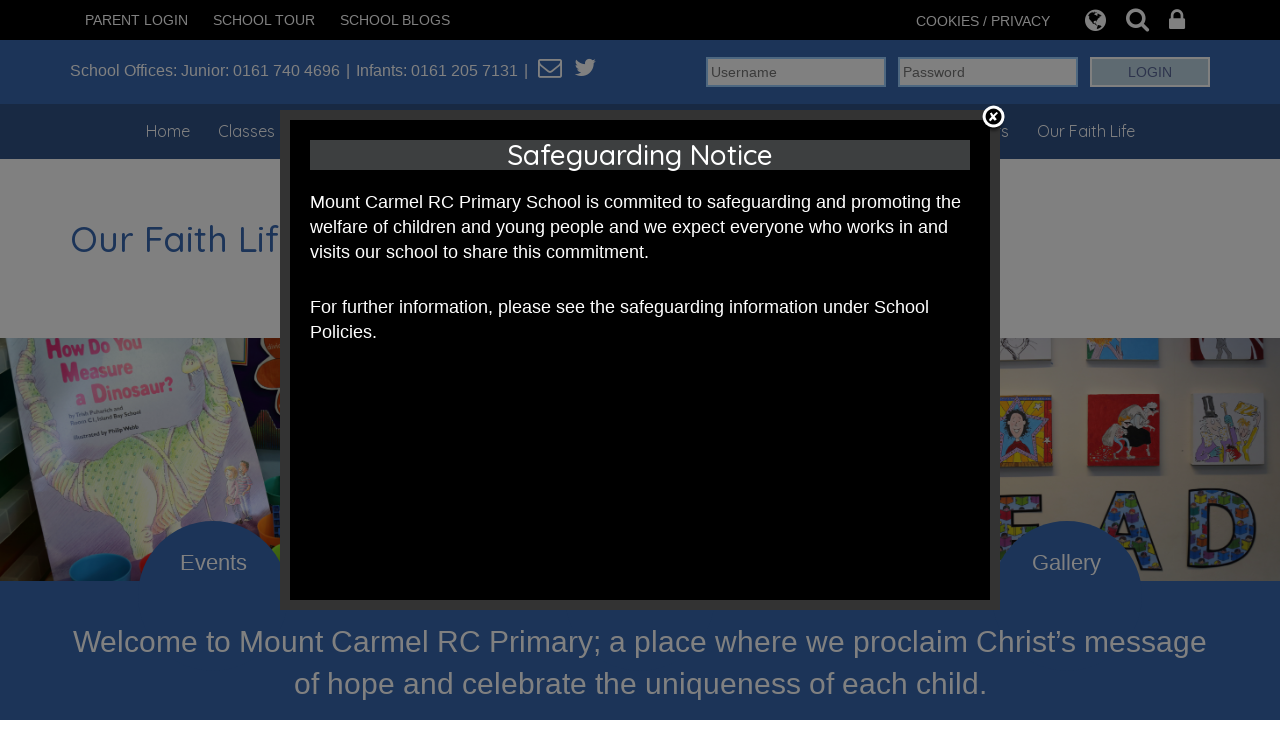

--- FILE ---
content_type: text/html; charset=UTF-8
request_url: https://www.mountcarmel.manchester.sch.uk/page/our-faith-life/40048
body_size: 7979
content:
<!DOCTYPE html>
<html lang="en">

<head>

    <meta charset="utf-8">
<meta http-equiv="X-UA-Compatible" content="IE=edge">
<meta name="viewport" content="width=device-width, initial-scale=1"><title>Mount Carmel RC Primary School: Our Faith Life</title>
<script type="application/ld+json">
        {
          "@context" : "https://schema.org",
          "@type" : "WebSite",
          "name" : "Mount Carmel RC Primary School",
          "url" : "https://www.mountcarmel.manchester.sch.uk"
        }
      </script><link rel="shortcut icon" href="/images/favicon_2.ico" type="image/vnd.microsoft.icon" />
            <link rel="icon" href="/images/favicon_2.ico" type="image/vnd.microsoft.icon" />
<script src="https://ajax.googleapis.com/ajax/libs/jquery/1.12.4/jquery.min.js"></script>
<script type="text/javascript" src="/core/plugins/lightbox/js/lightbox.min.js"></script>
<link rel="stylesheet" type="text/css" href="/core/plugins/lightbox/css/lightbox.min.css" media="screen" />
<script type="text/javascript" src="/jscript/jquery.cycle2.min.js"></script>
<script type="text/javascript" src="/jscript/global.js"></script><link rel="stylesheet" href="https://maxcdn.bootstrapcdn.com/bootstrap/3.3.7/css/bootstrap.min.css" integrity="sha384-BVYiiSIFeK1dGmJRAkycuHAHRg32OmUcww7on3RYdg4Va+PmSTsz/K68vbdEjh4u" crossorigin="anonymous">
<link rel="stylesheet" href="https://maxcdn.bootstrapcdn.com/bootstrap/3.3.7/css/bootstrap-theme.min.css" integrity="sha384-rHyoN1iRsVXV4nD0JutlnGaslCJuC7uwjduW9SVrLvRYooPp2bWYgmgJQIXwl/Sp" crossorigin="anonymous">
<script src="https://maxcdn.bootstrapcdn.com/bootstrap/3.3.7/js/bootstrap.min.js" integrity="sha384-Tc5IQib027qvyjSMfHjOMaLkfuWVxZxUPnCJA7l2mCWNIpG9mGCD8wGNIcPD7Txa" crossorigin="anonymous"></script><link rel="stylesheet" href="https://cdnjs.cloudflare.com/ajax/libs/font-awesome/4.7.0/css/font-awesome.min.css"><script type="text/javascript" src="/jscript/modernizr-hover.js"></script>
<script type="text/javascript" src="/jscript/modernizr-hover-fix.js"></script><script type="text/javascript" src="/core/plugins/jplayer/js/jquery.jplayer.min.js"></script>
<script type="text/javascript" src="/core/plugins/jplayer/js/jplayer.playlist.min.js"></script>
<link href="/core/plugins/builder/css/reset.css?v=1.1" rel="stylesheet" type="text/css" /><link href="/core/plugins/builder/css/base.css?v=1.1" rel="stylesheet" type="text/css" /><link href="/core/plugins/jplayer/skin/blue.monday/jplayer.blue.monday.css" rel="stylesheet" type="text/css" /><link type='text/css' href='/css/modal.css?v=1' rel='stylesheet' media='screen' />
<script type='text/javascript' src='/jscript/jquery.simplemodal.js'></script><script language="javascript">
$(function() {
	$("#modal-content").modal();
});
</script><link rel="stylesheet" type="text/css" href="/themes/reset/reset.css?v=22" /><style type="text/css">


</style><meta property="og:image" content="https://www.mountcarmel.manchester.sch.uk/images/og_image.png" />    <link href="https://fonts.googleapis.com/css?family=Quicksand:400,500,700" rel="stylesheet">
    <link href="/themes/mountcarmel/styles.css?v=0.2" rel="stylesheet">
    <link href="/themes/mountcarmel/override.css?v=0.2" rel="stylesheet" type="text/css" />
    <script type="text/javascript" src="/themes/mountcarmel/js/override.js?v=0.3"></script>
    <script id="school-twitter" src="/themes/global/js/school-twitter.js?v=0.4" type="text/javascript"></script>

    <!-- SLICK NAV -->
    <link rel="stylesheet" href="/themes/mountcarmel/slicknav/dist/slicknav.css" />
    <script src="/themes/mountcarmel/slicknav/dist/jquery.slicknav.min.js" type="text/javascript">
    </script>
</head>

<body>
    <div id="modal-content">
<h3>Safeguarding Notice</h3>
<p><p>Mount Carmel RC Primary School is commited to safeguarding and promoting the welfare of children and young people and we expect everyone who works in and visits our school to share this commitment.</p><br />
<p>For further information, please see the safeguarding information under School Policies.</p></p>
</div><div id="modal-popup">
				<h3></h3>
				<p></p>
			</div><div id='webbar_upgraded' class='hidden-xs hidden-sm'><div class='container'><div class='col-md-8 col-lg-8 column text-left'><a href='https://parents.schoolspider.co.uk/?school_id=370' class='upgraded_button' target='_blank'>PARENT LOGIN</a><a href='/tour' class='upgraded_button' target='_blank'>SCHOOL TOUR</a><ul class='blogging'><a class='upgraded_button' href='/blogs'>SCHOOL BLOGS</a><div class='blogs_menu_list'>	<div><a href="/blogs">School Blog</a></div>
	<div><a href="/blogs/headteacher">Headteacher Blog</a></div>
	<div><a href="/blogs/governor">Governor Blog</a></div>
	<div><a href="/blogs/PTA">PTA Blog</a></div>
	<div><a href="/blogs/grade/5191">Nursery</a></div>
	<div><a href="/blogs/grade/5122">Reception  C (Rabbit  Class)</a></div>
	<div><a href="/blogs/grade/5192">Reception L (Owl Class)</a></div>
	<div><a href="/blogs/grade/5123">Year 1L</a></div>
	<div><a href="/blogs/grade/5193">Year 1B</a></div>
	<div><a href="/blogs/grade/5124">Year 2GG</a></div>
	<div><a href="/blogs/grade/5194">Year 2C</a></div>
	<div><a href="/blogs/grade/5125">Year 3R</a></div>
	<div><a href="/blogs/grade/5199">Year 3D</a></div>
	<div><a href="/blogs/grade/5126">Year 4S</a></div>
	<div><a href="/blogs/grade/5198">Year 4L</a></div>
	<div><a href="/blogs/grade/5127">Year 5B</a></div>
	<div><a href="/blogs/grade/5196">Year 5H</a></div>
	<div><a href="/blogs/grade/5128">Year 6C</a></div>
	<div><a href="/blogs/grade/5195">Year 6S</a></div>
</div></ul></div><div class='col-md-4 col-lg-4 column text-right'><a href='/cookies' class='upgraded_button' target='_blank'>COOKIES / PRIVACY</a><ul class='translator_tool'><div class='upgraded_button_icon globe' target='_blank'><i class='fa fa-globe'></i></div><div id='google_translate_element'></div></ul><ul class='search_tool'><div href='/administrator' class='upgraded_button_icon search' target='_blank'><i class='fa fa-search'></i></div><div class='search-content'><input id='search' type='text' value='Search:' onfocus='if(this.value=="Search:")this.value="";' onblur='if(this.value=="")this.value="Search:";' /></ul><a href='/administrator' class='upgraded_button_icon lock' target='_blank'><i class='fa fa-lock'></i></a></div></div></div><script type='text/javascript' src='//translate.google.com/translate_a/element.js?cb=googleTranslateElementInit'></script><script type='text/javascript'>function googleTranslateElementInit() {new google.translate.TranslateElement({pageLanguage: 'en'}, 'google_translate_element');}</script>
    <!-- Header -->
    <header>
        <div class="container">
            <div class="row">
                <div class="col-md-6 col-xs-12">
                    <div class="header-left">

                        School Offices: <span class="header-break-j">Junior: <a href="tel:0161 740 4696"> 0161 740
                                4696</a></span><span class="header-break">Infants: <a href="tel:0161 740 4696"> 0161 205
                                7131</a></span><a class="header-icon" href="mailto:admin@mountcarmel.manchester.sch.uk"
                            target="_blank"><span class="fa fa-envelope-o"></span></a> <a class="header-icon"
                            href="https://twitter.com/Mount_Carmel1" target="_blank"><span
                                class="fa fa-twitter"></span></a>

                    </div>
                </div>

                <div class="col-md-6 hidden-sm hidden-xs">
                    <div id="login">
<h2>Student Login</h2>
<form name="studentlogin" id="studentlogin" method="POST" target="_blank" action="https://secure.schoolspider.co.uk/pupil/login.php" autocomplete="off"><div class="username"><input name="username" id="username" type="text" placeholder="Username" class="textfield" onBlur="if(this.value=='')this.value='Username';" onFocus="if(this.value=='Username')this.value='';" autocomplete="off" /></div>

							<div class="password"><input name="password" id="password" type="password" placeholder="Password" class="textfield" onBlur="if(this.value=='')this.value='Password';" onFocus="if(this.value=='Password')this.value='';" autocomplete="off" /></div>

							<div class="go"><input name="login" type="submit" value="login" class="gobutton" /></div>

							<div class="clear"></div>
                            <input type="hidden" value="login" name="m" />

                            <input type="hidden" name="school_id" value="370" />

						</form>

						</div>
                </div>


            </div>
            <!-- /.row -->
        </div>
        <!-- /.container -->
    </header>
    <!-- Navigation -->
    <nav>
        <div id="main-menu">
            <ul id="menu">
	<li class="topItem home" data_count="1" data_id="home" data_parent="0" data_children="0"><a href="/" class="topLink">Home</a></li>
	<li class="topItem" data_count="2" data_id="class" data_parent="0" data_children="15"><a href="/classes" class="topLink">Classes</a><ul data_parent="class"  data_children="15" >
	<li class="subItem " data_count="1" data_id="" data_parent="0" data_children="0"><a href="/class/nursery" target="_self" class="subLink">Nursery</a></li>
	<li class="subItem " data_count="1" data_id="" data_parent="0" data_children="0"><a href="/class/reception-c-rabbit-class" target="_self" class="subLink">Reception  C (Rabbit  Class)</a></li>
	<li class="subItem " data_count="1" data_id="" data_parent="0" data_children="0"><a href="/class/reception-l-owl-class" target="_self" class="subLink">Reception L (Owl Class)</a></li>
	<li class="subItem " data_count="1" data_id="" data_parent="0" data_children="0"><a href="/class/year-1l" target="_self" class="subLink">Year 1L</a></li>
	<li class="subItem " data_count="1" data_id="" data_parent="0" data_children="0"><a href="/class/year-1b" target="_self" class="subLink">Year 1B</a></li>
	<li class="subItem " data_count="1" data_id="" data_parent="0" data_children="0"><a href="/class/year-2gg" target="_self" class="subLink">Year 2GG</a></li>
	<li class="subItem " data_count="1" data_id="" data_parent="0" data_children="0"><a href="/class/year-2c" target="_self" class="subLink">Year 2C</a></li>
	<li class="subItem " data_count="1" data_id="" data_parent="0" data_children="0"><a href="/class/year-3r" target="_self" class="subLink">Year 3R</a></li>
	<li class="subItem " data_count="1" data_id="" data_parent="0" data_children="0"><a href="/class/year-3d" target="_self" class="subLink">Year 3D</a></li>
	<li class="subItem " data_count="1" data_id="" data_parent="0" data_children="0"><a href="/class/year-4s" target="_self" class="subLink">Year 4S</a></li>
	<li class="subItem " data_count="1" data_id="" data_parent="0" data_children="0"><a href="/class/year-4l" target="_self" class="subLink">Year 4L</a></li>
	<li class="subItem " data_count="1" data_id="" data_parent="0" data_children="0"><a href="/class/year-5b" target="_self" class="subLink">Year 5B</a></li>
	<li class="subItem " data_count="1" data_id="" data_parent="0" data_children="0"><a href="/class/year-5h" target="_self" class="subLink">Year 5H</a></li>
	<li class="subItem " data_count="1" data_id="" data_parent="0" data_children="0"><a href="/class/year-6c" target="_self" class="subLink">Year 6C</a></li>
	<li class="subItem " data_count="1" data_id="" data_parent="0" data_children="0"><a href="/class/year-6s" target="_self" class="subLink">Year 6S</a></li>
</ul>
</li>
	<li class="topItem" data_count="3" data_id="40046" data_parent="0" data_children="11"><a href="/page/key-information/40046" target="_self" class="topLink">Key Information</a><ul  data_parent="40046"   data_children="11" >
	<li class="subItem" data_parent="40046" data_id="140301" data_children="0"><a href="/page/headteachers-welcome/140301" target="_self" class="subLink">Headteacher's Welcome</a></li>
	<li class="subItem" data_parent="40046" data_id="40059" data_children="0"><a href="/page/meet-the-staff/40059" target="_self" class="subLink">Meet the Staff</a></li>
	<li class="subItem" data_parent="40046" data_id="113453" data_children="0"><a href="/page/financial-information/113453" target="_self" class="subLink">Financial Information</a></li>
	<li class="subItem" data_parent="40046" data_id="40050" data_children="4"><a href="/page/statutory-information/40050" target="_self" class="subLink">Statutory Information</a><ul class="right" data_parent="40050"   data_children="4" >
	<li class="subItem" data_parent="40050" data_id="39344" data_children="0"><a href="/page/pupil-premium/39344" target="_self" class="subLink">Pupil Premium</a></li>
	<li class="subItem" data_parent="40050" data_id="39345" data_children="0"><a href="/page/sport-premium/39345" target="_self" class="subLink">Sport Premium</a></li>
	<li class="subItem" data_parent="40050" data_id="100971" data_children="0"><a href="/page/covid-catch-up-grant-2020-2021/100971" target="_self" class="subLink">Covid Catch Up Grant 2020- 2021</a></li>
	<li class="subItem" data_parent="40050" data_id="140873" data_children="0"><a href="/page/assessment-data-eyfsks1ks2/140873" target="_self" class="subLink">Assessment Data EYFS/KS1/KS2</a></li>
</ul>
</li>
	<li class="subItem" data_parent="40046" data_id="39258" data_children="0"><a href="/page/school-inspection-reports/39258" target="_self" class="subLink">School Inspection Reports</a></li>
	<li class="subItem" data_parent="40046" data_id="39322" data_children="0"><a href="/page/school-policies/39322" target="_self" class="subLink">School Policies</a></li>
	<li class="subItem" data_parent="40046" data_id="82708" data_children="0"><a href="/page/vacancies/82708" target="_self" class="subLink">Vacancies</a></li>
	<li class="subItem" data_parent="40046" data_id="115762" data_children="0"><a href="/page/local-governing-board/115762" target="_self" class="subLink">Local Governing Board</a></li>
	<li class="subItem" data_parent="40046" data_id="140877" data_children="0"><a href="/page/remote-learning/140877" target="_self" class="subLink">Remote Learning</a></li>
	<li class="subItem" data_parent="40046" data_id="142221" data_children="0"><a href="/page/equality-information/142221" target="_self" class="subLink">Equality Information</a></li>
	<li class="subItem" data_parent="40046" data_id="143987" data_children="0"><a href="/page/safeguarding/143987" target="_self" class="subLink">Safeguarding</a></li>
</ul>
</li>
	<li class="topItem" data_count="4" data_id="39143" data_parent="0" data_children="15"><a href="/page/parents/39143" target="_self" class="topLink">Parents</a><ul  data_parent="39143"   data_children="15" >
	<li class="subItem" data_parent="39143" data_id="42678" data_children="0"><a href="/page/admission-to-our-school/42678" target="_self" class="subLink">Admission to our School</a></li>
	<li class="subItem" data_parent="39143" data_id="147487" data_children="0"><a href="/page/attendance/147487" target="_self" class="subLink">Attendance</a></li>
	<li class="subItem" data_parent="39143" data_id="39252" data_children="0"><a href="/page/school-uniform/39252" target="_self" class="subLink">School Uniform</a></li>
	<li class="subItem" data_parent="39143" data_id="40045" data_children="0"><a href="/page/the-school-day/40045" target="_self" class="subLink">The School Day</a></li>
	<li class="subItem" data_parent="39143" data_id="39144" data_children="0"><a href="/page/letters/39144" target="_self" class="subLink">Letters</a></li>
	<li class="subItem" data_parent="39143" data_id="39251" data_children="0"><a href="/page/holiday-lists/39251" target="_self" class="subLink">Holiday Lists</a></li>
	<li class="subItem" data_parent="39143" data_id="40056" data_children="0"><a href="/page/bear-club-breakfast-and-after-school-club/40056" target="_self" class="subLink">Bear Club (Breakfast and After School Club)</a></li>
	<li class="subItem" data_parent="39143" data_id="45037" data_children="0"><a href="/page/how-we-manage-your-data/45037" target="_self" class="subLink">How we manage your data</a></li>
	<li class="subItem" data_parent="39143" data_id="39262" data_children="0"><a href="/page/online-safety-2025/39262" target="_self" class="subLink">Online Safety 2025</a></li>
	<li class="subItem" data_parent="39143" data_id="39353" data_children="0"><a href="/page/school-council/39353" target="_self" class="subLink">School Council</a></li>
	<li class="subItem" data_parent="39143" data_id="43179" data_children="0"><a href="/page/our-caritas-partners/43179" target="_self" class="subLink">Our Caritas Partners</a></li>
	<li class="subItem" data_parent="39143" data_id="76885" data_children="0"><a href="/page/starting-school-in-september-2025/76885" target="_self" class="subLink">Starting school in September 2025</a></li>
	<li class="subItem" data_parent="39143" data_id="114761" data_children="0"><a href="/page/wellbeing/114761" target="_self" class="subLink">Wellbeing</a></li>
	<li class="subItem" data_parent="39143" data_id="39254" data_children="0"><a href="/page/school-prospectus/39254" target="_self" class="subLink">School Prospectus</a></li>
	<li class="subItem" data_parent="39143" data_id="160274" data_children="0"><a href="/page/catering/160274" target="_self" class="subLink">Catering</a></li>
</ul>
</li>
	<li class="topItem" data_count="5" data_id="40049" data_parent="0" data_children="18"><a href="/page/curriculum/40049" target="_self" class="topLink">Curriculum</a><ul  data_parent="40049"   data_children="18" >
	<li class="subItem" data_parent="40049" data_id="80780" data_children="0"><a href="/page/curriculum-overviews/80780" target="_self" class="subLink">Curriculum Overviews</a></li>
	<li class="subItem" data_parent="40049" data_id="59320" data_children="0"><a href="/page/english/59320" target="_self" class="subLink">English</a></li>
	<li class="subItem" data_parent="40049" data_id="109078" data_children="0"><a href="/page/phonics-and-early-reading/109078" target="_self" class="subLink">Phonics and Early Reading</a></li>
	<li class="subItem" data_parent="40049" data_id="59275" data_children="0"><a href="/page/mathematics/59275" target="_self" class="subLink">Mathematics</a></li>
	<li class="subItem" data_parent="40049" data_id="59527" data_children="0"><a href="/page/science/59527" target="_self" class="subLink">Science</a></li>
	<li class="subItem" data_parent="40049" data_id="61107" data_children="0"><a href="/page/pe/61107" target="_self" class="subLink">PE</a></li>
	<li class="subItem" data_parent="40049" data_id="61108" data_children="0"><a href="/page/music/61108" target="_self" class="subLink">Music</a></li>
	<li class="subItem" data_parent="40049" data_id="61274" data_children="0"><a href="/page/geography/61274" target="_self" class="subLink">Geography</a></li>
	<li class="subItem" data_parent="40049" data_id="85133" data_children="0"><a href="/page/history/85133" target="_self" class="subLink">History</a></li>
	<li class="subItem" data_parent="40049" data_id="86963" data_children="0"><a href="/page/pshe-and-rse/86963" target="_self" class="subLink">PSHE and RSE</a></li>
	<li class="subItem" data_parent="40049" data_id="61116" data_children="0"><a href="/page/art-and-design/61116" target="_self" class="subLink">Art and Design</a></li>
	<li class="subItem" data_parent="40049" data_id="59528" data_children="0"><a href="/page/computing/59528" target="_self" class="subLink">Computing</a></li>
	<li class="subItem" data_parent="40049" data_id="61109" data_children="0"><a href="/page/design-technology/61109" target="_self" class="subLink">Design & Technology</a></li>
	<li class="subItem" data_parent="40049" data_id="59520" data_children="0"><a href="/page/mfl-german/59520" target="_self" class="subLink">MFL- German</a></li>
	<li class="subItem" data_parent="40049" data_id="80678" data_children="0"><a href="/page/eyfs/80678" target="_self" class="subLink">EYFS</a></li>
	<li class="subItem" data_parent="40049" data_id="136206" data_children="0"><a href="/page/curriculum-enrichment/136206" target="_self" class="subLink">Curriculum Enrichment</a></li>
	<li class="subItem" data_parent="40049" data_id="117320" data_children="0"><a href="/page/homework/117320" target="_self" class="subLink">Homework</a></li>
	<li class="subItem" data_parent="40049" data_id="117402" data_children="0"><a href="/page/assessment/117402" target="_self" class="subLink">Assessment</a></li>
</ul>
</li>
	<li class="topItem" data_count="6" data_id="111968" data_parent="0" data_children="0"><a href="/page/send/111968" target="_self" class="topLink">SEND</a></li>
	<li class="topItem" data_count="7" data_id="115746" data_parent="0" data_children="0"><a href="/page/emmaus-cat/115746" target="_self" class="topLink">Emmaus CAT</a></li>
	<li class="topItem" data_count="8" data_id="116631" data_parent="0" data_children="0"><a href="/page/contact/116631" target="_self" class="topLink">Contact</a></li>
	<li class="topItem" data_count="9" data_id="146576" data_parent="0" data_children="8"><a href="/page/newsletters/146576" target="_self" class="topLink">Newsletters</a><ul  data_parent="146576"   data_children="8" >
	<li class="subItem" data_parent="146576" data_id="146638" data_children="0"><a href="/page/autumn-newsletters-2023/146638" target="_self" class="subLink">Autumn Newsletters 2023</a></li>
	<li class="subItem" data_parent="146576" data_id="146639" data_children="0"><a href="/page/spring-newsletters-2024/146639" target="_self" class="subLink">Spring Newsletters 2024</a></li>
	<li class="subItem" data_parent="146576" data_id="147715" data_children="0"><a href="/page/summer-newsletters-2024/147715" target="_self" class="subLink">Summer Newsletters 2024</a></li>
	<li class="subItem" data_parent="146576" data_id="151279" data_children="0"><a href="/page/autumn-newsletters-2024/151279" target="_self" class="subLink">Autumn Newsletters 2024</a></li>
	<li class="subItem" data_parent="146576" data_id="156325" data_children="0"><a href="/page/spring-newsletters-2025/156325" target="_self" class="subLink">Spring Newsletters 2025</a></li>
	<li class="subItem" data_parent="146576" data_id="158363" data_children="0"><a href="/page/summer-newsletters-2025/158363" target="_self" class="subLink">Summer Newsletters 2025</a></li>
	<li class="subItem" data_parent="146576" data_id="160800" data_children="0"><a href="/page/autumn-newsletters-2025/160800" target="_self" class="subLink">Autumn Newsletters 2025</a></li>
	<li class="subItem" data_parent="146576" data_id="163587" data_children="0"><a href="/page/spring-newsletters-2026/163587" target="_self" class="subLink">Spring Newsletters 2026</a></li>
</ul>
</li>
	<li class="topItem" data_count="10" data_id="40048" data_parent="0" data_children="13"><a href="/page/our-faith-life/40048" target="_self" class="topLink">Our Faith Life</a><ul  data_parent="40048"   data_children="13" >
	<li class="subItem" data_parent="40048" data_id="157630" data_children="0"><a href="/page/prayer-and-liturgy-2024-2025/157630" target="_self" class="subLink">Prayer and Liturgy  2024- 2025</a></li>
	<li class="subItem" data_parent="40048" data_id="160803" data_children="0"><a href="/page/prayer-and-liturgy-2025-2026/160803" target="_self" class="subLink">Prayer and Liturgy 2025- 2026</a></li>
	<li class="subItem" data_parent="40048" data_id="61299" data_children="0"><a href="/page/re-curriculum/61299" target="_self" class="subLink">RE Curriculum</a></li>
	<li class="subItem" data_parent="40048" data_id="62549" data_children="0"><a href="/page/virtues-and-values/62549" target="_self" class="subLink">Virtues and Values</a></li>
	<li class="subItem" data_parent="40048" data_id="62563" data_children="0"><a href="/page/house-system/62563" target="_self" class="subLink">House System</a></li>
	<li class="subItem" data_parent="40048" data_id="42886" data_children="0"><a href="/page/our-church/42886" target="_self" class="subLink">Our Church</a></li>
	<li class="subItem" data_parent="40048" data_id="161396" data_children="0"><a href="/page/class-saints/161396" target="_self" class="subLink">Class Saints</a></li>
	<li class="subItem" data_parent="40048" data_id="62561" data_children="0"><a href="/page/gift-team-2025-2026/62561" target="_self" class="subLink">GIFT Team 2025- 2026</a></li>
	<li class="subItem" data_parent="40048" data_id="62552" data_children="0"><a href="/page/our-school-prayer/62552" target="_self" class="subLink">Our School Prayer</a></li>
	<li class="subItem" data_parent="40048" data_id="39320" data_children="0"><a href="/page/sacramental-programme-2024-2025/39320" target="_self" class="subLink">Sacramental Programme 2024- 2025</a></li>
	<li class="subItem" data_parent="40048" data_id="61377" data_children="0"><a href="/page/charity/61377" target="_self" class="subLink">Charity</a></li>
	<li class="subItem" data_parent="40048" data_id="161057" data_children="0"><a href="/page/catholic-social-teaching/161057" target="_self" class="subLink">Catholic Social Teaching</a></li>
	<li class="subItem" data_parent="40048" data_id="163764" data_children="0"><a href="/page/laudato-si-team-ks2-eco-warriors-ks1-2025-2026/163764" target="_self" class="subLink">Laudato Si Team ( KS2) / Eco Warriors (KS1)  2025-2026</a></li>
</ul>
</li>
</ul>
        </div>
        <!-- /.navbar-collapse -->
    </nav>


    <!-- Welcome Section -->
    <section id="welcome">
                    </section>

    <!-- Main Text Section -->
    <section id="main-text" class="top-buffer bottom-buffer ">
        <div class="container">
            <div class="row">
                <div class="col-md-12 col-xs-12"><div id="builder-content">
    <h1>Our Faith Life</h1>
	</div>
<div>
    </div>
	</div>
	</div>
	<!-- /.row -->
	</div>
	<!-- /.container -->
	</section>

	<!-- Quick Links Section -->
	<section id="quick-links" class="">
	    <div class="container-fluid text-center">
	        <div class="row">
	            <div class="col-md-4 quick-links-column events col-xs-12 quicklinks-halfcircle">
	                <a href="/events"><img class="" src="/themes/mountcarmel/img/Events.JPG" width="100%"
	                        alt="Calendar Image"></a>
	            </div>
	            <div class="col-md-4 quick-links-column news col-xs-12 quicklinks-halfcircle">
	                <a href="/newsitems"><img class="" src="/themes/mountcarmel/img/News.JPG"
	                        width="100%" alt="News Image"></a>
	            </div>
	            <div class="col-md-4 quick-links-column gallery col-xs-12 quicklinks-halfcircle">
	                <a href="/works"><img class="" src="/themes/mountcarmel/img/Gallery.JPG" width="100%"
	                        alt="Gallery Image"></a>
	            </div>
	        </div>
	        <!-- /.row -->
	    </div>
	    <!-- /.container -->
	</section>

	<!-- Tagline Section -->
	<section id="tagline" class="top-buffer bottom-buffer">
	    <div class="container">
	        <div class="row">
	            <div class="col-md-12 tagline-wrap">
	                <p>Welcome to Mount Carmel RC Primary; a place where we proclaim Christ’s message of hope and celebrate
	                    the uniqueness of each child.</p>
	            </div>
	        </div>
	        <!-- /.row -->
	    </div>
	    <!-- /.container -->
	</section>


	<!-- Bottom Logos Section -->
	<section id="bottom-logos" class="top-buffer bottom-buffer">
	    <div class="container">
	        <div class="row">

	            <div class="col-md-4">
	                <img src="/themes/mountcarmel/img/ofsted_outstanding.png" width="115"
	                    alt="Ofsted Logo">
	            </div>
	            <div class="col-md-4">
	                <img src="/themes/mountcarmel/img/ISA_2017-2020_logo.png" width="115"
	                    alt="International School Award Logo">
	            </div>
	            <div class="col-md-4">
	                <img src="/themes/mountcarmel/img/schools_games_bronze_logo.png" width="115"
	                    alt="Schools Games Bronze Logo.png">
	            </div>

	        </div>
	        <!-- /.row -->
	    </div>
	    <!-- /.container -->
	</section>

	<!-- Map Section -->
	<section id="map">
	    <div class="container-fluid">
	        <div class="row">

	            <div class="col-md-6 left-map-wrap">
	                <iframe
	                    src="https://www.google.com/maps/embed?pb=!1m14!1m8!1m3!1d9406.79366859202!2d-2.21453441844624!3d53.519148603476935!3m2!1i1024!2i768!4f13.1!3m3!1m2!1s0x0%3A0xaf8d2a2a6aa57e54!2sMOUNT+CARMEL+RC+PRIMARY+SCHOOL!5e0!3m2!1sen!2suk!4v1511282927278"
	                    width="100%" height="450" frameborder="0" style="border:0" allowfullscreen></iframe>
	            </div>
	            <div class="col-md-6 right-map-wrap">
	                <iframe
	                    src="https://www.google.com/maps/embed?pb=!1m18!1m12!1m3!1d2372.3171706272533!2d-2.217145284155148!3d53.516392180014996!2m3!1f0!2f0!3f0!3m2!1i1024!2i768!4f13.1!3m3!1m2!1s0x487bb0f5f8b5abdf%3A0x92ffef2f6c23247e!2sMount+Carmel+RC+PrimarySchool!5e0!3m2!1sen!2suk!4v1511343018188"
	                    width="100%" height="450" frameborder="0" style="border:0" allowfullscreen></iframe>
	            </div>

	        </div>
	        <!-- /.row -->
	    </div>
	    <!-- /.container -->
	</section>

	<!-- Contact Section -->
	<section id="contact">
	    <div class="container">
	        <div class="row">
	            <div class="col-xs-12 contact-header contact-halfcircle-top">
	                <p class="">Email: <a class=""
	                        href="mailto:admin@mountcarmel.manchester.sch.uk">admin@mountcarmel.manchester.sch.uk</a>
	                </p>
	            </div>
	        </div>
	        <!-- /.row -->
	        <div class="row">
	            <div class="col-md-4 col-xs-12 send-contact">
	                <div class="send-contact-wrap">
	                    <h5 class="school-contact-header">Deirdre Watson - SENDCo</h5>
	                    <p class="contact-mail"><a class=""
	                            href="mailto:d.watson@mountcarmel.manchester.sch.uk">d.watson@mountcarmel.manchester.sch.uk</a>
	                    </p>
	                    <p class="contact-tel send">Junior Dept: <a href="tel:0161 740 4696">0161 740 4696</a></p>
	                    <p class="contact-tel send">Infant Dept: <a href="tel:0161 205 7131">0161 205 7131</a></p>
	                </div>
	            </div>
	            <div class="col-md-4 col-xs-12 left-contact">
	                <div class="left-contact-wrap">
	                    <h5 class="school-contact-header">Junior Building:</h5>
	                    <p>Mount Carmel RC Primary,<br>
	                        Wilson Road, Blackley, Manchester M9 8BG</p>
	                    <p class="contact-tel junior">Tel: Cheryl Holland: <a href="tel:0161 740 4696">0161 740 4696</a>
	                    </p>
	                </div>
	            </div>
	            <div class="col-md-4 col-xs-12 right-contact">
	                <div class="right-contact-wrap">
	                    <h5 class="school-contact-header">Infant Building:</h5>
	                    <p>Mount Carmel RC Primary,<br>
	                        Hunt Street, Blackley, Manchester M9 8BL</p>
	                    <p class="contact-tel">Tel: Cheryl Clancy: <a href="tel:0161 205 7131">0161 205 7131</a></p>
	                </div>
	            </div>
	        </div>
	        <!-- /.row -->
	    </div>
	    <!-- /.container -->
	</section>

	<!-- Bottom Login Section -->
	<section class="hidden-md hidden-lg bottom_login">
	    <div class="container">
	        <div class="row">
	            <div class="col-xs-12">
	                <div id="login">
<h2>Student Login</h2>
<form name="studentlogin" id="studentlogin" method="POST" target="_blank" action="https://secure.schoolspider.co.uk/pupil/login.php" autocomplete="off"><div class="username"><input name="username" id="username" type="text" placeholder="Username" class="textfield" onBlur="if(this.value=='')this.value='Username';" onFocus="if(this.value=='Username')this.value='';" autocomplete="off" /></div>

							<div class="password"><input name="password" id="password" type="password" placeholder="Password" class="textfield" onBlur="if(this.value=='')this.value='Password';" onFocus="if(this.value=='Password')this.value='';" autocomplete="off" /></div>

							<div class="go"><input name="login" type="submit" value="login" class="gobutton" /></div>

							<div class="clear"></div>
                            <input type="hidden" value="login" name="m" />

                            <input type="hidden" name="school_id" value="370" />

						</form>

						</div>
	            </div>
	        </div>
	        <!-- /.row -->
	    </div>
	    <!-- /.container -->
	</section>

	<!-- Mobile Black Bar Section -->
	<section id="mobile_black_bar">
	    <div class="staff_login"><a href="/administrator">STAFF LOGIN</a></div>
	    <div class="parent_login"><a href="/parent">PARENT LOGIN</a></div>
	    <div class="blogs"><a href="/blogs">SCHOOL BLOGS</a></div>
	</section>
	<footer>
	    <div class="container">
	        <div class="row">
	            <div class="col-md-6 footer-left">
	                <small>&copy; Mount Carmel RC Primary School. All Rights Reserved. Website and VLE by <a
	                        href="http://www.schoolspider.co.uk/" target="_blank">School Spider</a></small>
	            </div>
	            <div class="col-md-6 footer-right">
	                <a href="https://twitter.com/Mount_Carmel1" target="_blank"><span class="fa fa-twitter"></span></a>
	            </div>
	        </div>
	        <!-- /.row -->
	    </div>
	    <!-- /.container -->
	</footer>

	<!-- Google tag (gtag.js) -->
<script async src="https://www.googletagmanager.com/gtag/js?id=G-7ZPKJG72ZD"></script>
<script>
window.dataLayer = window.dataLayer || [];
function gtag(){dataLayer.push(arguments);}
gtag('js', new Date());  
gtag('config', 'G-7ZPKJG72ZD');
</script>	</body>

	</html>

--- FILE ---
content_type: text/css
request_url: https://www.mountcarmel.manchester.sch.uk/themes/mountcarmel/styles.css?v=0.2
body_size: 2628
content:
/******
Do a find and replace to change all colours / fonts

Colour:
main dark grey #575757
Lighter grey #8f8f8f

Font:
'Quicksand' is the google font
********/

html,
body {
    height: 100%;
	font-family: Trebuchet MS,Lucida Grande,Lucida Sans Unicode,Lucida Sans,Tahoma,sans-serif;
	color: #999;
}
#main-text h1 {
	color: #3767af;
	padding:0px 0px 10px 0px;
	/*margin:0px 0px 10px 0px;*/
	font-family: 'Quicksand', sans-serif;
}

#main-text h2 {
	color: #305285;
}

h2, h3 {
	font-family: 'Quicksand', sans-serif;
}
/*#content p, #content span {
   color: #999  !important;
   background-color:transparent !important;
   font-size:16px !important;
}*/
#content a {
  color: #3767af;
}

/****** HEADER ********/

header {
	background-color: #3767ae;
	color: #fff;
	padding: 5px 0;
}
.header-left {
	padding: 15px 0;
	font-size: 16px;
}
.header-left a {
	color: #fff;
}
.header-left span.header-break, .header-left span.header-break-j {
	display: table;
	margin-bottom: 10px;
}
.header-left span.header-break-j {
	margin-top: 8px;
}
.header-left a.header-icon {
	color: #fff;
    -webkit-transition: all .2s ease;
    -moz-transition: all .2s ease;
    -ms-transition: all .2s ease;
    -o-transition: all .2s ease;
    transition: all .2s ease;
}
.header-left a.header-icon:hover {
	color: #9cf;
}
.header-left span.fa {
    font-size: 24px;
    margin: -5px 4px 0;
}
/****** MAIN TEXT ********/

section#main-text {
	background-color: #fff;
	color: #999;
	position: relative;
	z-index: 100;
}
.main-text-halfcircle-top {
	padding-top: 150px !important;
	text-align: center;
}
.main-text-halfcircle-top::before/*, .ss-style-halfcircle::after*/ {
    left: 50%;
    z-index: -10;
    width: 280px;
    height: 280px;
    border-radius: 50%;
    background: inherit;
    -webkit-transform: translateX(-50%);
    transform: translateX(-50%);
}
.main-text-halfcircle-top::before {
    top: -110px;
}
/*.ss-style-halfcircle::after {
    bottom: -30px;
}*/
section#main-text::before/*, section::after*/ {
    position: absolute;
    content: ""; 
  	/*font-family: FontAwesome;*/
    pointer-events: none;
	/*font-size: 60px;
	padding-top: 40px;*/
	text-align: center;
	background-image: url(img/logo.png);
	background-repeat: no-repeat;
	background-position: center;
}


/* ----- Quick Links Styles -----*/

section#quick-links {
	padding-top: 40px;
	color: #fff;
}
.quick-links-column {
	padding: 0;
	background-color: #3767ae;
	z-index: 10;
}

/*.ss-style-halfcircle::before,*/ .quicklinks-halfcircle::after {
    left: 50%;
    z-index: 10;
    width: 150px;
    height: 150px;
    border-radius: 50%;
    background: inherit;
    -webkit-transform: translateX(-50%);
    transform: translateX(-50%);
	font-size: 22px;
}
/*.ss-style-halfcircle::before {
    top: -50px;
}*/
.quicklinks-halfcircle::after {
    bottom: -90px;
}
/*section::before,*/ .quick-links-column::after {
    position: absolute;
    /*content: 'Events';*/
    pointer-events: none;
	padding-top: 26px;
}
.events::after {
    content: 'Events';
}
.news::after {
    content: 'News';
}
.gallery::after {
    content: 'Gallery';
}
.events:hover:after, .news:hover:after, .gallery:hover:after {
    color: #C0C0C0;
}

/* ----- Twitter Feed -----*/
#twitter-feed{
	padding: 30px 0px;
	border-bottom: 4px solid #3767ae;
}
#twitter-feed h1{
	text-align: center;
}
#twitter-feed h1 a{
	color: #3767ae;
}
#twitter-feed h1 a:hover{
	color: #3767ae;
	text-decoration: none;
}
.tweet-col {
	position: relative;
    min-height: 1px;
    padding-right: 15px;
    padding-left: 15px;
	width: 100%;
	float: left;
	margin-bottom: 20px;
	overflow: hidden;
}
.tweet-col:last-child .tweet-holder {
	border-bottom: none;
}
.tweet-holder {
	text-align: center;
	border-bottom: 1px solid #ccc;
}
.tweet-col .time {
	padding: 20px 20px 20px;
	font-weight: 700;
	font-size: 18px;
}
.tweet-col .time a {
	color: #3767ae !important;
}
.tweet-col .image {
	height: 240px;
	background-size: contain;
	background-position: center center;
	background-repeat: no-repeat;
	clip-path: circle(90px at center);
	background-color: #000;
}
.tweet-col .image img {
	width: 260px;
	height: 260px;
	margin: 0 auto;
}
.tweet-col .tweet {
	padding: 0 20px 30px;
	font-size: 18px;
}
.tweet-col .tweet a {
	color: #3767ae;
	word-break: break-word;
}
.tweet-col .tweet a:hover {
	text-decoration: underline !important;
}
.tweet-col a.more {
	background: #3767ae;
	padding: 20px;
	text-transform: uppercase;
	display: block;
	text-align: center;
	color: #000;
}
/* ----- Twitter Feed END -----*/

/* ----- Tagline Styles -----*/

section#tagline {
	color: #fff;
	background-color: #3767ae;
	text-align: center;
	font-size: 30px;
}
.tagline-wrap {
	z-index: 10
}

/* ----- Bottom Logos Styles -----*/

section#bottom-logos img {
	margin: 0 auto 22px;
	display: block;
}

/* ----- Map Styles -----*/

section#map {
	background-color: #bad3e1;
}
.left-map-wrap {
	padding-left: 0;
	padding-right: 0;
}
.right-map-wrap {
	margin-bottom: -4px;
	padding-left: 0;
	padding-right: 0;
}

/* ----- Contact Styles -----*/

section#contact {
	background-color: #272527;
	color: #fff;
	font-size: 18px;
	padding-bottom: 10px;
}
.contact-halfcircle-top::before/*, .ss-style-halfcircle::after*/ {
    left: 50%;
    z-index: -10;
    width: 290px;
    height: 290px;
    border-radius: 50%;
    background: inherit;
    -webkit-transform: translateX(-50%);
    transform: translateX(-50%);
}
.contact-halfcircle-top::before {
    top: -110px;
}
/*.ss-style-halfcircle::after {
    bottom: -30px;
}*/
.contact-header::before/*, section::after*/ {
    position: absolute;
    content: "\f015"; 
  	font-family: FontAwesome;
    pointer-events: none;
	font-size: 60px;
	padding-top: 40px;
}
.contact-header {
	background-color: #272527;
	color: #fff;
	font-size: 16px;
	text-align: center;
	padding: 20px 0 10px;
	position: relative;
	z-index: 100;
}
.contact-header a {
	color: #fff;
}
.contact-header a:focus, a:hover {
    color: #fff;
}
#contact .send-contact, #contact .left-contact, #contact .right-contact {
	z-index: 100;
}
.send-contact-wrap, .left-contact-wrap, .right-contact-wrap {
	padding: 10px;
}
.send-contact-wrap, .left-contact-wrap {
	border-bottom: 1px solid #8f8f8f;
}
h5.school-contact-header {
	font-size: 18px;
	font-weight: 700;
	margin-bottom: 18px;
}
.contact-tel {
	margin-top: 18px;
}
.contact-tel.send {
	margin-top: 5px;
}
.contact-mail {
	margin-top: 18px;
	font-size: 14px;
}
.contact-mail a, .contact-tel a {
	color: #fff;
}

.class_heading_right a {
    color: #fff;
}
.standard_box p.staff_details {
	color: #575757 !important;
}
#class_info a {
   color: #8f8f8f;
}

/* ----- Common Styles -----*/

.top-buffer {
	padding-top: 40px;
}
.bottom-buffer {
	padding-bottom: 20px;
}
.no-padding {
    padding: 0;
}
/* ----- Mobile Black Bar Section ---- */

.bottom_login {
	background-color: #3767ae;
	padding: 5px 0;
}

/* ----- Footer Styles -----*/

footer {
	padding: 20px;
	background-color: #000;
	color: #fff;
	text-align: center;
}

footer a {
	color: #fff;
	text-decoration: none;
}
footer a:hover {
	color: #fff;
	text-decoration: underline;
}
.footer-left {
    padding-top: 12px;
    padding-bottom: 12px;
}
.footer-right {
    font-size: 30px;
}
.footer-right a {
    color: #fff;
    -webkit-transition: all .2s ease;
    -moz-transition: all .2s ease;
    -ms-transition: all .2s ease;
    -o-transition: all .2s ease;
    transition: all .2s ease;
}
.footer-right a:hover {
    color: #9cf;
}

/* ----- Responsive Styles -----*/

@media (min-width: 370px) {
	.contact-mail {
		font-size: 16px;
	}
}
@media (min-width: 400px) {
	.contact-mail {
		font-size: 18px;
	}
}
@media (min-width: 401px) {
	.contact-header {
	font-size: 18px;
	}
}
@media (min-width: 576px) {
	.header-left span.header-break, .header-left span.header-break-j {
    display: inline;
	}
	
	.header-left span.header-break::after, .header-left span.header-break-j::after {
    content: '|';
    color: #fff;
	padding: 0 6px;
	}
	.contact-header {
	font-size: 24px;
	}
}
@media (min-width: 768px) {
	
	
}
@media(min-width:992px) {
	/*.helpful-links-column {
	border-left: 1px solid #fff;
	margin-top: 0;
	}*/
	#mobile_black_bar {
    display: none;
	}
	.header-left {
    font-size: 13px;
	}
	#login {
	display: inline-block;
	float: right;
	}
	.left-map-wrap {
	padding-right: 10px;
	margin-bottom: -4px;
	}
	.right-map-wrap {
	padding-left: 10px;
	}
	.send-contact-wrap, .left-contact-wrap {
	border-bottom: 0;
	}
	/*#login h2 {
    display: inline-block;
	margin-top: 2px;
	margin-right: 20px;
	margin-bottom: 0;
	}*/
	form#studentlogin {
	float:right;
	padding: 0;
	}
	#login .username {
    width: auto !important;
	margin-right: 12px;
	margin-bottom: 0 !important;
	}
	#login .password {
    width: auto !important;
	margin-right: 12px !important;
	}
	#login .go {
    width: auto !important;
	}
	#login .gobutton {
    width: 120px !important;
	margin-left: 0 !important;
	text-transform: uppercase;
	}
	.contact-mail {
		font-size: 14px;
	}
	.contact-tel.junior {
		font-size: 17px;
	}
}
@media(min-width:1200px) {
	.header-left {
    font-size: 16px;
	}
	.contact-mail {
		font-size: 18px;
	}
	.contact-tel.junior {
		font-size: 18px;
	}
}
@media(max-width:991px) {
    .customer-img,
    .img-related {
     margin-bottom: 30px;
    }
	#logo {
    margin-top: 20px;
	margin-bottom: 20px;
	}
	.logo-link {
	background-position: center;
	}
	
}



--- FILE ---
content_type: text/css
request_url: https://www.mountcarmel.manchester.sch.uk/themes/mountcarmel/override.css?v=0.2
body_size: 2584
content:

.standard_box p{
	border-top:none !important;
}

/************************************ PUPIL BAR ****************************************/

.pupil-bar{
	background: #000;
}

#webbar{
	background: #000 !important;
	height: auto;
	padding-left: 26px;
	padding-right: 35px;
	z-index: 1000;
}
#webbar .cookies {
	height: 25px !important;
	margin-right:5px !important;
}

#webbar .right {
	margin: 0px 0px 0px 0px;
}
#webbar #search {
	height: 25px;
}
#webbar #search_button{
	margin-top:1px;
}
#search_button img{
	height:23px !important;
}

#webbar .right.search{
	margin-right:5px;
}
#google_translate_element {
	width: 114px;
	height: 25px !important;
	overflow: hidden !important;
	margin-top:0px !important;
	padding:0px 5px !important;
}
@media screen and (min-width: 992px) {
	#webbar {
		display:block;
	}
}
@media screen and (max-width: 992px) {
	#webbar {
		display:none;
	}
}
#mobile_black_bar a {
	display:block;
	color:#FFF;
	padding:10px;
	text-align:center;
	font-size:20px;
}
#mobile_black_bar .staff_login{
	background:#000;
}
#mobile_black_bar .parent_login{
	background:#666;
}
#mobile_black_bar .blogs{
	background:#000;
}
/************************************ HEADER ****************************************/

#login{
	margin:12px 0px;
}
#login .username{
	width:100%;
	margin-bottom:10px;
}
#login .password{
	width:70%;
	margin-right:0px;
}
#login .go{
	width:30%;
}
#login .gobutton {
    background: #bad3e1;
	border: 2px solid #fff;
    color: #596696;
    padding: 3px 15px;
    cursor: pointer;
	width: 95%;
	margin-left: 5%;
	-webkit-transition: background-color 0.5s ease;
  	-moz-transition: background-color 0.5s ease;
  	-o-transition: background-color 0.5s ease;
  	transition: background-color 0.5s ease;
}
#login .gobutton:hover {
    background: #596696;
	color: #fff;
}
#login .textfield {
	width: 100%;
	border: 2px solid #9cf;
	color: #575757;
}
#login h2{
	display: none;
}



/*********************************** MENU ***************************************/

nav { 
	background: #305285;
}

ul#menu, ul#menu ul{
	list-style: none;
}

ul#menu {
	float: none;
	margin: 0;
	padding: 0px 0 0 0px;
	list-style: none;
	display:block;
	font-size:0;
	background-color: #305285;
}

ul#menu, ul#menu li, ul#menu ul {
	list-style: none !important;
	list-style-image: none !important;
}

ul#menu .topItem {
	margin: 0;
	padding: 0;
	color: #473016;
	height:55px;
	padding: 0px;
	/*border-right: 1px solid #fff;*/
	position: relative;
	line-height: 20px;
	top: 0px;
	text-align:center;
	/*background: #4370b6;*/
}
ul#menu .topItem:hover {
	background-color: #305285;
}

ul#menu li {
	/*height: 40px;*/
	line-height: 2px;
	text-align: left;
	color: #fff;
	position: relative;
	text-decoration: none;
	display:block;
	/*top: 37px;*/
}


ul#menu li:hover{
	/*background-color: #86cef9;*/
}
ul#menu li a {
	font-size: 15px;
	/*height: 30px;*/
	color: #fff;
	margin: 0px 0px;
	padding: 17px 10px;
	text-decoration: none;
	display: block;
	font-family: 'Quicksand', sans-serif;
}
ul#menu li a:hover {
	background-color: #3767ae;
}
ul#menu ul {
	display: none;
	position: absolute;
	top:55px;
	left: -1px;
	margin: 0px;
	z-index: 598;
	white-space: nowrap;
	padding: 0px;
	font-size:0;
}

ul#menu ul li{
	display:block;
}
ul#menu li:hover > ul{
	display: block;
}

ul#menu ul {
	text-align: left;
	border-left: 1px solid #fff;
	border-right: 1px solid #fff;
	border-bottom:1px solid #fff;
	z-index: 9999 !important;
}

ul#menu ul ul{
	margin-left:100%;
	top: 0px !important;
	position: absolute;
}

ul#menu .subItem a {
	display: block;
	/*padding: 20px 15px;*/
	background-color: #4370b6;
}
ul#menu .subItem a:hover {
	background-color: #305285;
}

ul#menu{
	width:100%;
	text-align:center;
}
ul#menu li.topItem{
	display:inline-block;
	float:none !important;
}
@media screen and (max-width: 992px) {
	#main-menu {
		display: none;
	}
}
@media (min-width: 1200px){
	ul#menu li a {
		font-size: 16px;
		padding: 17px 14px;
	}
}

/************************************** STICKY MENU ******************************************/

.sticky {
	position: fixed;
	width: 100%;
	left: 0;
	top: 0;
	z-index: 100;
	border-top: 0;
	z-index:9999;
}

/********** MOBILE MENU ********/

.slicknav_nav .topItem.slicknav_open a, .slicknav_nav .topItem:hover a{
	color: #fff !important;
}
.slicknav_menu {
	background: #305285 !important;
}
.slicknav_btn {
	background-color: #3767ae !important;
}
/*.slicknav_nav .topItem a {
	color: #fff !important;
}*/
.slicknav_nav a:hover {
    background: #3767ae !important;
    color: #fff !important;
}
li.topItem.slicknav_parent.slicknav_open {
    background: #575757 !important;
}
@media screen and (min-width: 992px) {
	.slicknav_menu{display:none !important;}
}
@media screen and (max-width: 992px) {
	.slicknav_menu{display:block !important;}
}

/********** MENU END ********/


#slider, #grade_slider {
    height: auto;
    margin: 0px !important;
    padding: 0px !important;
    border: none !important;
}
#slider > #slideshow .slider-item, #grade_slider  > #grade_slideshow .slider-item{
    width: 100% !important;
    height: auto !important;
}
.slider-item img {
    height: auto;
    width: 100%;
}


#right_content h3{
	margin:0px 0px 10px 0px;
}
@media (min-width: 992px){
	#container {
		width: 970px !important;
	}
}
@media (min-width: 1200px){
	#container {
		width: 1170px !important;
	}
}
#class_menu_holding{
	margin-top:15px;
}

#slider, #grade_slider {
    height: auto !important;
    margin: 0px !important;
    padding: 0px !important;
    border: none !important;
}

.slider-item {
    height: auto;
    width: 100%;
}

#content iframe {
    max-width: 100% !important;
}


@media screen and (max-width: 992px) {
	.slicknav_menu{display:block !important;}
	.navbar{display:none !important;}
	#imageTop{display:none !important;}
	#imageBottom{display:none !important;}
	section#large-image{margin-top:0px !important;}
}
#other_page #imageTop, #other_page #imageBottom{
		display:none !important;
	}

#divider_white_top{
	height:130px;
	width:100%;
	background:url(img/divider_white.png) no-repeat;
	background-size:100% 100%;
	position:absolute;
	margin-top:-130px;
	z-index:120;
}

#headteacher .container.top_texture{
	height:39px;
	background:url(img/texture_top.png);
	background-size:100% 100%;
}

section#headteacher.no_slider{
	padding-top:20px;

}
section#headteacher.no_slider .container{
	border-radius:10px;
	border-top:1px solid #EEE;
}
@media screen and (max-width: 767px) {
	section#headteacher.no_slider .container{
		border-radius:0px;
		border-top:1px solid #EEE;
	}	
}
#divider_white_top.no_slider{
	display:none;
}
#svg_container{
	position:absolute;
	margin-top:-80px;
	width:100%;
	height:80px;
	z-index:140;
}
#purple_top{
	height:80px;
	background:url(img/bg_purple_top.png) no-repeat;
	position:absolute;
	margin-top:-80px;
	width:100%;
	z-index:140;
	background-size:100% 100%;
}
#purple_bottom{
	height:80px;
	background:url(img/bg_purple_bottom.png) no-repeat;
	background-size:100% 100%;
	position:absolute;
	width:100%;
	z-index:150;
}
#white_bottom{
	height:50px;
	background:url(img/bg_white_bottom.png);
	background-size:100% 100%;
	position:absolute;
	width:100%;
	z-index:160;
}


@media screen and (max-width: 992px) {
	section#headteacher.no_slider, section#headteacher{
		margin-top: 0px !important;
	}
}


.pupil-bar{
	background: #000;
}



.carousel_block{
	padding-top:15px;
}
.carousel_block h1{
	text-align:center;
}
.carousel-inner .item{
	padding:20px 60px 100px;
	text-align:center;
	color:#FFF;
	font-size:18px;
}
.carousel-control.left, .carousel-control.right{
	background-image:none;
}
@media(min-width:992px) {
	/***** WE ONLY WANT IT FLEX FOR BIGGER BROWSERS ****/
	#contact .row{
		display: -webkit-box;
		display: -webkit-flex;
		display: -ms-flexbox;
		display: flex;
	}
}
.map{
	background:url(img/_map.png) no-repeat;
	background-size:100% 100%;
}
#contact_details{
	margin:10% 0% 10% 3%;
	
	background:#575757;
	max-width:250px;
}
#contact_details h2{
	color:#FFF;
	font-size:18px;
	margin-top:0px;
}
#contact_details p{
	color:#FFF;
}
#contact_details a{
	color:#FFF;
	text-decoration:none;
}
#contact_details a:hover{
	text-decoration:none;
}
#contact_details .pad_out{
	padding:10px;
}
#contact_details .email_button{
	padding:5px 10px;
	background:#FFF;
	color:#575757;
	border-radius:5px;
}
#contact_details .email_button:hover{
	color:#FFF;
	background:#575757;
}

.file_gallery .file {
	color: #3767af;
}
.file_gallery .file:focus, .file:hover {
    background: #305285 !important;
	color: #fff !important;
	text-decoration: none;
}
.work_list .standard_box{
	padding:0px !important;
}
.work_list .standard_box p{
	padding:5px;
}
.work_list .standard_box a {
    color:#575757;
	
	padding:5px;
}
#content .standard_box p{
	color:#575757 !important;
}
#content .standard_box:hover a, #content .standard_box:hover p{
	color:#FFF !important;
}
.work_list .standard_box a:hover, #sub_page_list.work_list .standard_box:hover, .work_list .standard_box:hover{
    background: #3767ae;
	color: #FFF;
}
#class_menu{
	padding: 0;
}
#class_menu li a{
	background: #305285;
	color: #fff;
	margin: 0px 5px 5px 0px;
	transition: 0.3s;
}
#class_menu li a:hover{
	background: #3767ae;
}

--- FILE ---
content_type: application/javascript
request_url: https://www.mountcarmel.manchester.sch.uk/themes/mountcarmel/js/override.js?v=0.3
body_size: 405
content:
$(document).ready(function () {
  $("#menu").slicknav({ allowParentLinks: true });
});

$(document).ready(function () {
  $(".menu-btn a").click(function (e) {
    e.preventDefault();
    $("#mobile-menu").slideToggle();
  });
});

$(document).ready(function () {
  // grab the initial top offset of the navigation
  var stickyNavTop = $("#main-menu").offset().top;

  // our function that decides weather the navigation bar should have "fixed" css position or not.
  var stickyNav = function () {
    var scrollTop = $(window).scrollTop(); // our current vertical position from the top

    // if we've scrolled more than the navigation, change its position to fixed to stick to top,
    // otherwise change it back to relative
    if (scrollTop > stickyNavTop) {
      $("#main-menu").addClass("sticky");
    } else {
      $("#main-menu").removeClass("sticky");
    }
  };

  stickyNav();
  // and run it again every time you scroll
  $(window).scroll(function () {
    stickyNav();
  });
});

$(document).ready(function () {
  $("#slideshow").cycle({
    fx: "fade",
    speed: "slow",
    timeout: 5000,
    slideResize: true,
    containerResize: true,
    fit: 1,
    width: "fit",
  });

  $("#grade_slideshow").cycle({
    fx: "fade",
    speed: "slow",
    timeout: 5000,
    slideResize: true,
    containerResize: true,
    fit: 1,
    width: "fit",
  });
});
